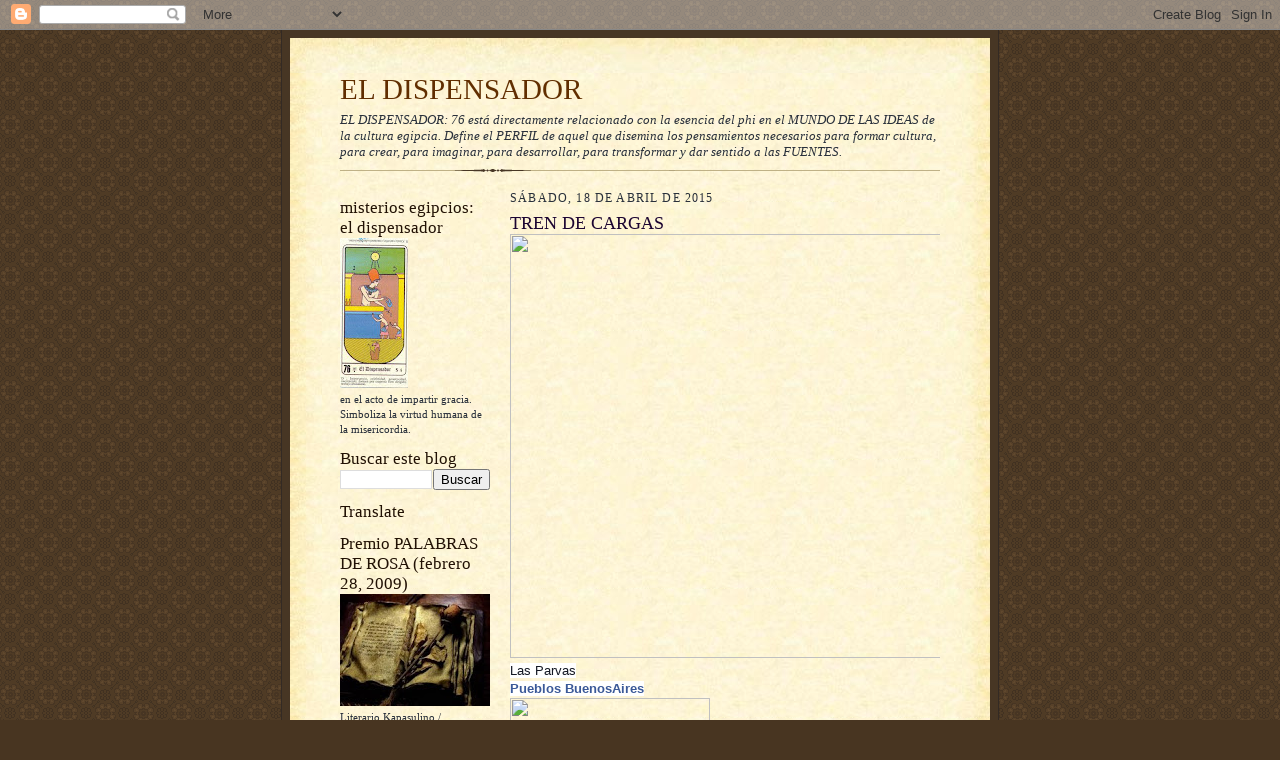

--- FILE ---
content_type: text/html; charset=UTF-8
request_url: https://eldispensador.blogspot.com/b/stats?style=BLACK_TRANSPARENT&timeRange=ALL_TIME&token=APq4FmBduZYZlLUe649jPDdzxwL_IEMo6sZW8dc262LMaIKyBJLCu3hEcS1AnK5bqk_mkreXjaGGql1LnUEdbhxUMdK5Ldkb1Q
body_size: -11
content:
{"total":5670970,"sparklineOptions":{"backgroundColor":{"fillOpacity":0.1,"fill":"#000000"},"series":[{"areaOpacity":0.3,"color":"#202020"}]},"sparklineData":[[0,100],[1,31],[2,32],[3,35],[4,52],[5,16],[6,46],[7,29],[8,37],[9,23],[10,22],[11,24],[12,23],[13,43],[14,23],[15,29],[16,33],[17,49],[18,45],[19,44],[20,45],[21,66],[22,50],[23,44],[24,52],[25,42],[26,74],[27,66],[28,49],[29,15]],"nextTickMs":69230}

--- FILE ---
content_type: text/html; charset=utf-8
request_url: https://www.google.com/recaptcha/api2/aframe
body_size: 265
content:
<!DOCTYPE HTML><html><head><meta http-equiv="content-type" content="text/html; charset=UTF-8"></head><body><script nonce="nRvvwCxlRAN4vlJoiE5uHQ">/** Anti-fraud and anti-abuse applications only. See google.com/recaptcha */ try{var clients={'sodar':'https://pagead2.googlesyndication.com/pagead/sodar?'};window.addEventListener("message",function(a){try{if(a.source===window.parent){var b=JSON.parse(a.data);var c=clients[b['id']];if(c){var d=document.createElement('img');d.src=c+b['params']+'&rc='+(localStorage.getItem("rc::a")?sessionStorage.getItem("rc::b"):"");window.document.body.appendChild(d);sessionStorage.setItem("rc::e",parseInt(sessionStorage.getItem("rc::e")||0)+1);localStorage.setItem("rc::h",'1768888284610');}}}catch(b){}});window.parent.postMessage("_grecaptcha_ready", "*");}catch(b){}</script></body></html>